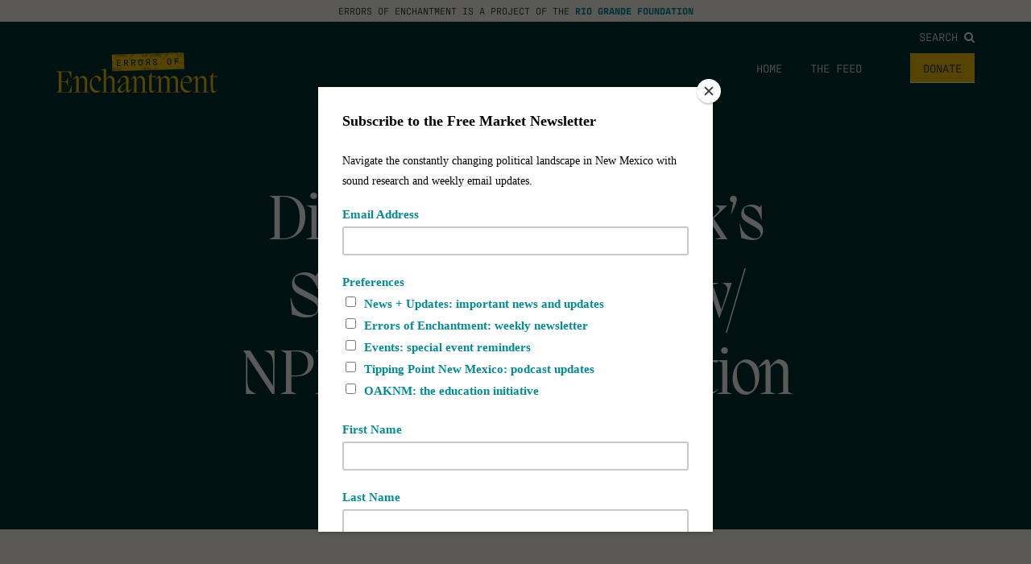

--- FILE ---
content_type: image/svg+xml
request_url: https://riograndefoundation.org/app/themes/errors-of-enchantment/dist/images/related-border-top.svg?5a853096f6f55d05b9762aa0c3caec2e
body_size: 282
content:
<?xml version="1.0" encoding="UTF-8"?><svg id="Layer_2" xmlns="http://www.w3.org/2000/svg" viewBox="0 0 227 1"><defs><style>.cls-1{fill:none;isolation:isolate;opacity:.1;stroke:#fffcf2;}</style></defs><g id="Layer_1-2"><line class="cls-1" x1="0" y1=".5" x2="227" y2=".5"/></g></svg>